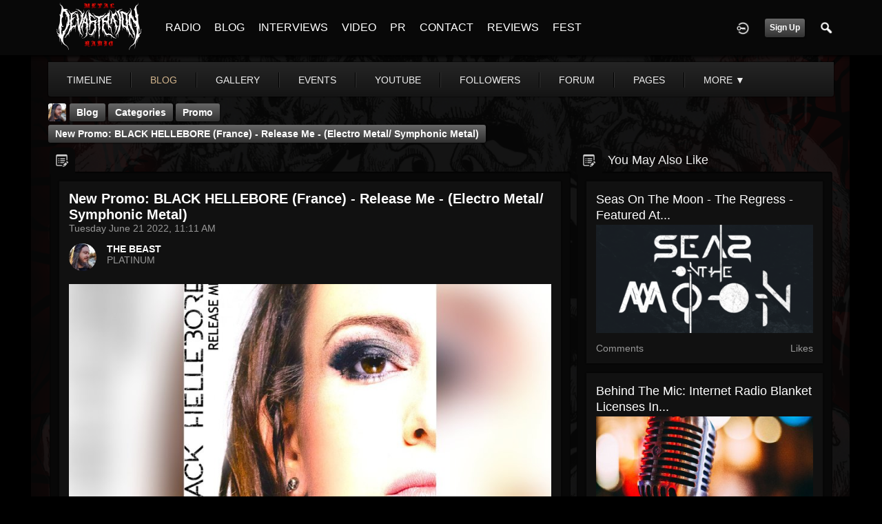

--- FILE ---
content_type: text/html; charset=utf-8
request_url: https://metaldevastationradio.com/thebeast/blog/20459/new-promo-black-hellebore-france-release-me-electro-metal-symphonic-metal
body_size: 8314
content:
   <!doctype html>
<html lang="en" dir="ltr">
<head>
<title>New Promo: Black Hellebore (France) - Release Me - (Electro Metal/ Symphonic Metal) - The Beast | Metal Devastation Radio</title>
<link rel="shortcut icon" href="https://metaldevastationradio.com/data/media/0/0/favicon.ico?v=2">
<link rel="apple-touch-icon" sizes="57x57" type="image/png" href="https://metaldevastationradio.com/data/media/0/0/favicon_57.png?v=2">
<link rel="apple-touch-icon" sizes="72x72" type="image/png" href="https://metaldevastationradio.com/data/media/0/0/favicon_72.png?v=2">
<link rel="apple-touch-icon" sizes="114x114" type="image/png" href="https://metaldevastationradio.com/data/media/0/0/favicon_114.png?v=2">
<link rel="apple-touch-icon" sizes="120x120" type="image/png" href="https://metaldevastationradio.com/data/media/0/0/favicon_120.png?v=2">
<link rel="apple-touch-icon" sizes="144x144" type="image/png" href="https://metaldevastationradio.com/data/media/0/0/favicon_144.png?v=2">
<link rel="apple-touch-icon" sizes="152x152" type="image/png" href="https://metaldevastationradio.com/data/media/0/0/favicon_152.png?v=2">
<link rel="apple-touch-icon-precomposed" sizes="57x57" type="image/png" href="https://metaldevastationradio.com/data/media/0/0/favicon_57.png?v=2">
<link rel="apple-touch-icon-precomposed" sizes="72x72" type="image/png" href="https://metaldevastationradio.com/data/media/0/0/favicon_72.png?v=2">
<link rel="apple-touch-icon-precomposed" sizes="114x114" type="image/png" href="https://metaldevastationradio.com/data/media/0/0/favicon_114.png?v=2">
<link rel="apple-touch-icon-precomposed" sizes="120x120" type="image/png" href="https://metaldevastationradio.com/data/media/0/0/favicon_120.png?v=2">
<link rel="apple-touch-icon-precomposed" sizes="144x144" type="image/png" href="https://metaldevastationradio.com/data/media/0/0/favicon_144.png?v=2">
<link rel="apple-touch-icon-precomposed" sizes="152x152" type="image/png" href="https://metaldevastationradio.com/data/media/0/0/favicon_152.png?v=2">
<link rel="icon" sizes="96x96" type="image/png" href="https://metaldevastationradio.com/data/media/0/0/favicon_96.png?v=2">
<link rel="icon" sizes="195x195" type="image/png" href="https://metaldevastationradio.com/data/media/0/0/favicon_195.png?v=2">
<link rel="icon" sizes="228x228" type="image/png" href="https://metaldevastationradio.com/data/media/0/0/favicon_228.png?v=2">
<link rel="msapplication-TileImage" sizes="144x144" type="image/png" href="https://metaldevastationradio.com/data/media/0/0/favicon_144.png?v=2">
<meta name="msapplication-TileColor" content="#FFFFFF">
<meta http-equiv="Content-Type" content="text/html; charset=utf-8">
<meta name="viewport" content="width=device-width, initial-scale=1.0">
<meta name="google-site-verification" property="google-site-verification" content="">
<meta name="description" property="description" content="Stay up to date with the latest metal news, album reviews, band interviews, and underground scene updates on the Metal Devastation Radio Blog. Discover the best in metal music today!">
<link rel="stylesheet" href="https://fonts.googleapis.com/css?family=Open+Sans:400italic,600italic,700italic,400,600,700" type="text/css">
<link rel="stylesheet" href="https://metaldevastationradio.com/data/cache/xxDark_Skin_6/S4b5e510e509115315748020b33cb6b4a.css" media="screen" type="text/css">
<script type="text/javascript" src="https://metaldevastationradio.com/data/cache/xxDark_Skin_6/Sd33f2481a4eecd23cca0fe338c9fe257.js"></script>

<script async src="https://www.googletagmanager.com/gtag/js?id=UA-44815880-2"></script>
<script>
  window.dataLayer = window.dataLayer || [];
  function gtag() { dataLayer.push(arguments); }
  gtag('js', new Date());
  gtag('config', 'UA-44815880-2');
</script>
<meta property="og:url" content="https://metaldevastationradio.com/thebeast/blog/20459/new-promo-black-hellebore-france-release-me-electro-metal-symphonic-metal"/>
<meta property="og:type" content="article"/>
<meta property="og:title" content="New Promo: BLACK HELLEBORE (France) - Release Me - (Electro Metal/ Symphonic Metal)"/>
<meta property="og:image" content="https://metaldevastationradio.com/blog/image/blog_image/20459/xxlarge/_v=1655825747"/>
<meta property="og:image:width" content="512"/>
<meta property="og:image:height" content="385"/>
<meta property="og:description" content="
Release Date: 14.06.22
FFO: Within Temptation, Amaranthe, Beyond the Black
Location: France
Short Bio: Born from a desire to innovate and mix genres, Black Hellebore is a young French metal band founded in 2021 by singer and guitarist Cyrielle Duval, with guitarist/composer Anthony Osche at her side, as well as drummer/mixer Jelly Cardarelli (ex-Adagio, Disconnected). The band&rsquo;s music could..."/>
<meta property="og:site_name" content="Metal Devastation Radio"/>
<meta property="og:updated_time" content="1655825747"/>

<meta name="twitter:title" content="New Promo: BLACK HELLEBORE (France) - Release Me - (Electro Metal/ Symphonic Metal)"/>
<meta name="twitter:description" content="
Release Date: 14.06.22
FFO: Within Temptation, Amaranthe, Beyond the Black
Location: France
Short Bio: Born from a desire to innovate and mix genres, Black Hellebore is a..."/>
<meta name="twitter:card" content="summary_large_image"/>
<meta name="twitter:image" content="https://metaldevastationradio.com/blog/image/blog_image/20459/xxlarge/_v=1655825747"/>
<meta name="twitter:image:src" content="https://metaldevastationradio.com/blog/image/blog_image/20459/xxlarge/_v=1655825747"/>
<meta name="twitter:image:alt" content="New Promo: BLACK HELLEBORE (France) - Release Me - (Electro Metal/ Symphonic Metal)"/>
<script type="text/javascript" src="//platform-api.sharethis.com/js/sharethis.js#property=5b2042b0efbdae0011571851&amp;product=sop" async="async"></script>
</head>

<body>
     
                        <style>
            html{
                background-color:#000000  !important;
            }
                        #jr-background-image-div {
                background-image:url('https://metaldevastationradio.com/data/media/0/0/jrBackground_7_background_image.png') !important;
                background-color:#000000  !important;
                background-repeat: no-repeat !important;
                background-position: center center !important;
                background-size: cover !important;
                background-attachment: fixed !important;
                padding: 0;
                margin: 0;
            }
            
                        #wrapper {
                background-color: transparent !important;
                background-image: none !important;
                margin: 0 auto !important;
            }
                                </style>
<div id="jr-background-image-div">
                    



<amp-auto-ads type="adsense"
        data-ad-client="ca-pub-2145332634794888">
</amp-auto-ads>
<div id="header">
    <div class="menu_pad">
        <div id="header_content" style="display: table; width: 100%;">
            <div style="display: table-row">
                <div style="width: 12%; height: 50px; display: table-cell; vertical-align: middle;">
                    <ul>
                        <li class="mobile" id="menu_button"><a href="#"></a></li>
                        <li class="desk"><a href="https://metaldevastationradio.com"><img src="https://metaldevastationradio.com/image/img/skin/xxDark_Skin_6/logo.png?skin=xxDark_Skin_6&v=1740614120" width="150" height="45" class="jlogo" alt="Metal Devastation Radio" title="Metal Devastation Radio"></a></li>
                    </ul>
                </div>
                <div style="display: table-cell; vertical-align: middle;">
                                             <div id="menu_content">
    <nav id="menu-wrap">
        <ul id="menu">

                                        <!-- jrPayment_cart_html -->
            
                                        
                <li class="desk right">
                    <a onclick="jrSearch_modal_form()" title="Search"><img src="https://metaldevastationradio.com/image/img/skin/xxDark_Skin_6/search.png?skin=xxDark_Skin_6&v=1740614120" width="24" height="24" alt="Search" title="Search"></a>
                </li>
            
                        
            
                            
                                    <li class="right">
                        <button id="user-create-account" class="form_button" onclick="window.location='https://metaldevastationradio.com/user/signup'">
                            Sign Up
                        </button>
                    </li>
                                <li class="right"><a href="https://metaldevastationradio.com/user/login" title="Login"><img src="https://metaldevastationradio.com/image/img/skin/xxDark_Skin_6/login.png?skin=xxDark_Skin_6&v=1740614120" width="24" height="24" alt="login" title="login"></a></li>
            
                        
             <li >
    <a href="https://metaldevastationradio.com/metal-radio" onclick="" class="menu_0_link" data-topic="https://metaldevastationradio.com/metal-radio">RADIO</a>
    </li>
<li >
    <a href="https://metaldevastationradio.com/blog" onclick="" class="menu_0_link" data-topic="https://metaldevastationradio.com/blog">BLOG</a>
    </li>
<li >
    <a href="https://metaldevastationradio.com/interviews" onclick="" class="menu_0_link" data-topic="interviews">INTERVIEWS</a>
    </li>
<li >
    <a href="https://metaldevastationradio.com/metal-videos" onclick="" class="menu_0_link" data-topic="https://metaldevastationradio.com/metal-videos">VIDEO</a>
    </li>
<li >
    <a href="https://metaldevastationradio.com/metal-devastation-promotions" onclick="" class="menu_0_link" data-topic="metal-devastation-promotions">PR</a>
        <ul>
                <li>
            <a href="https://metaldevastationradio.com/testimonials" onclick="" >TESTIMONIALS</a>
                    </li>
            </ul>
    </li>
<li >
    <a href="https://metaldevastationradio.com/contact" onclick="" class="menu_0_link" data-topic="contact">CONTACT</a>
        <ul>
                <li>
            <a href="https://metaldevastationradio.com/partners" onclick="" >PARTNERS</a>
                    </li>
            </ul>
    </li>
<li >
    <a href="https://metaldevastationradio.com/reviews" onclick="" class="menu_0_link" data-topic="reviews">REVIEWS</a>
    </li>
<li >
    <a href="https://metaldevastationradio.com/Metal-Devastation-Music-Fest" onclick="" class="menu_0_link" data-topic="Metal-Devastation-Music-Fest">FEST</a>
    </li>


        </ul>
    </nav>
</div>

                                                        </div>
            </div>
        </div>
    </div>
</div>


<div id="searchform" class="search_box " style="display:none;">
    
     
<div style="white-space:nowrap">
    <form action="https://metaldevastationradio.com/search/results/all/1/6" method="get" style="margin-bottom:0">
        <input type="hidden" name="jr_html_form_token" value="96e486e41e531053456a7c6263ab34eb">
        <input id=" search_input" type="text" name="search_string" style="width:70%" class="form_text" placeholder="search site" onkeypress="if (event && event.keyCode === 13 && this.value.length > 0) { $(this).closest('form').submit(); }">&nbsp;<input type="submit" class="form_button" value="search">
    </form>
</div>

    <div style="float:right;clear:both;margin-top:3px;">
        <a class="simplemodal-close"><link rel="stylesheet" property="stylesheet" href="https://metaldevastationradio.com/core/icon_css/20/white/?_v=1768497888"><span class="sprite_icon sprite_icon_20 sprite_icon_white_20"><span class="sprite_icon_20 sprite_icon_white_20 sprite_icon_20_img sprite_icon_white_20_img sprite_icon_20_close sprite_icon_white_20_close">&nbsp;</span></span></a>
    </div>
    <div class="clear"></div>
</div>

<div id="wrapper">


<noscript>
    <div class="item error center" style="margin:12px">
        This site requires Javascript to function properly - please enable Javascript in your browser
    </div>
</noscript>

<!-- Google tag (gtag.js) -->
<script async src="https://www.googletagmanager.com/gtag/js?id=G-YYTXN10915"></script>
<script>
  window.dataLayer = window.dataLayer || [];
  function gtag(){dataLayer.push(arguments);}
  gtag('js', new Date());

  gtag('config', 'G-YYTXN10915');
</script>

</noscript>

<!-- Google tag (gtag.js) -->
<script async src="https://www.googletagmanager.com/gtag/js?id=UA-44815880-2"></script>
<script>
  window.dataLayer = window.dataLayer || [];
  function gtag(){dataLayer.push(arguments);}
  gtag('js', new Date());

  gtag('config', 'UA-44815880-2');
</script>

<script async src="https://pagead2.googlesyndication.com/pagead/js/adsbygoogle.js?client=ca-pub-2145332634794888"
     crossorigin="anonymous"></script>
     <script async custom-element="amp-auto-ads"
        src="https://cdn.ampproject.org/v0/amp-auto-ads-0.1.js">
</script>
     <meta property="og:image" content="https://metaldevastationradio.com/image/img/module/jrCore/MDR%202022%20Thumbnail.png?r=509920903">
<meta property="og:image:alt" content="Metal Devastation Radio - The Loudest Heavy Metal Station Online">
<meta property="og:image:type" content="image/png">
<meta property="og:image:width" content="1200">
<meta property="og:image:height" content="630">


        <!-- end header.tpl -->



<section id="profile">

            
            
                                
            
    
            <section id="profile_menu" style="overflow: visible">
            <div class="menu_banner clearfix">
                <div class="menu_banner clearfix">
                    <div class="table">
                        <div class="table-row">
                            <div class="table-cell">
                                                                                                     <ul id="horizontal">

                            
                                    <li class="tjrAction" onclick="jrCore_window_location('https://metaldevastationradio.com/thebeast/timeline')"><a href="https://metaldevastationradio.com/thebeast/timeline">Timeline</a></li>
                                                <li class="active tjrBlog" onclick="jrCore_window_location('https://metaldevastationradio.com/thebeast/blog')"><a href="https://metaldevastationradio.com/thebeast/blog">blog</a></li>
                                                <li class="tjrGallery" onclick="jrCore_window_location('https://metaldevastationradio.com/thebeast/gallery')"><a href="https://metaldevastationradio.com/thebeast/gallery">gallery</a></li>
                                                <li class="tjrEvent" onclick="jrCore_window_location('https://metaldevastationradio.com/thebeast/event')"><a href="https://metaldevastationradio.com/thebeast/event">events</a></li>
                                                <li class="tjrYouTube" onclick="jrCore_window_location('https://metaldevastationradio.com/thebeast/youtube')"><a href="https://metaldevastationradio.com/thebeast/youtube">youtube</a></li>
                                                <li class="tjrFollower" onclick="jrCore_window_location('https://metaldevastationradio.com/thebeast/follow')"><a href="https://metaldevastationradio.com/thebeast/follow">followers</a></li>
                                                <li class="tjrForum" onclick="jrCore_window_location('https://metaldevastationradio.com/thebeast/forum')"><a href="https://metaldevastationradio.com/thebeast/forum">forum</a></li>
                                                <li class="tjrPage" onclick="jrCore_window_location('https://metaldevastationradio.com/thebeast/page')"><a href="https://metaldevastationradio.com/thebeast/page">pages</a></li>
                                                <li class="tjrSoundCloud" onclick="jrCore_window_location('https://metaldevastationradio.com/thebeast/soundcloud')"><a href="https://metaldevastationradio.com/thebeast/soundcloud">soundcloud</a></li>
                    
    </ul>


                            </div>
                            <div class="table-cell" style="width: 20px; white-space: nowrap; padding: 0 10px;">
                                

                                
                                
                                
                                                                
                            </div>
                        </div>
                    </div>
                </div>
            </div>
        </section>
    

    <div class="row" style="margin-top: 10px;min-height: 600px;">

     <div class="col12 last">
            <div>
         




<div class="page_nav">
    <div class="breadcrumbs">
                             
    <div class="profile_minimal_image">
        <img src="https://metaldevastationradio.com/profile/image/profile_image/1/large/crop=auto/_v=9b0f91628364654" class="img_scale" title="THE BEAST" alt="THE BEAST">
        <div class="profile_minimal_info">
            <div class="arrow-down"></div>
            <div class="box" style="margin: 0;">
                <div class="media">
                    <div class="profile_images">

                        

                        <a href="https://metaldevastationradio.com/thebeast">
                                                            <img src="https://metaldevastationradio.com/profile/image/profile_header_image/1/large/crop=8:3/_v=9b0f91628364817" class="img_scale" alt="THE BEAST">
                                                    </a>

                        <div class="profile_image">
                            <a href="https://metaldevastationradio.com/thebeast">
                                <img src="https://metaldevastationradio.com/profile/image/profile_image/1/large/crop=auto/_v=9b0f91628364654" class="img_scale" alt="THE BEAST">
                            </a>
                        </div>
                        <div class="profile_name">
                            <h1><a href="https://metaldevastationradio.com/thebeast">THE BEAST</a></h1>
                            <span><a href="https://metaldevastationradio.com/thebeast">@thebeast</a></span>
                        </div>

                    </div>
                    <br>

                                            <div class="profile_data">
                            
                            
                            
                            <ul class="clearfix">
                                <li onclick="jrCore_window_location('https://metaldevastationradio.com/thebeast/follow')"><span>Followers</span>
                                    180661</li>
                                <li onclick="jrCore_window_location('https://metaldevastationradio.com/thebeast/follow/profiles_followed')"><span>Following</span>
                                    180175</li>
                                <li onclick="jrCore_window_location('https://metaldevastationradio.com/thebeast/timeline/timeline')"><span>Updates</span>
                                    40969</li>
                            </ul>
                        </div>
                                    </div>
            </div>
                 <ul id="basic">
            <li><a href="https://metaldevastationradio.com/thebeast/forum">forum</a></li>
       </ul>


        </div>
    </div>


         

    <a href="https://metaldevastationradio.com/thebeast/blog">Blog</a>
            <a href="https://metaldevastationradio.com/thebeast/blog/category">Categories</a>
                <a href="https://metaldevastationradio.com/thebeast/blog/category/promo">promo</a>
                <a href="https://metaldevastationradio.com/thebeast/blog/20459/new-promo-black-hellebore-france-release-me-electro-metal-symphonic-metal">New Promo: BLACK HELLEBORE (France) - Release Me - (Electro Metal/ Symphonic Metal)</a>
    
    </div>
    <div class="action_buttons">
        
    </div>
</div>


<div class="col8">
    <div class="box">
         

    <ul id="actions_tab">
            <li class="solo">
            <a title="Blog"
               href="#"><link rel="stylesheet" property="stylesheet" href="https://metaldevastationradio.com/core/icon_css/20/cccccc/?_v=1768497888"><span class="sprite_icon sprite_icon_20 sprite_icon_cccccc_20"><span class="sprite_icon_20 sprite_icon_cccccc_20 sprite_icon_20_img sprite_icon_cccccc_20_img sprite_icon_20_blog sprite_icon_cccccc_20_blog">&nbsp;</span></span></a>
        </li>
    
</ul>
        <div class="box_body">
            <div class="wrap detail_section">
                <div class="media">
                    <div class="wrap clearfix">
                        <span class="title">New Promo: BLACK HELLEBORE (France) - Release Me - (Electro Metal/ Symphonic Metal)</span>
                        <span class="date">Tuesday June 21 2022, 11:11 AM</span>
                        <div class="author clearfix">
                            <div class="author_image">
                                <a href="https://metaldevastationradio.com/thebeast">
                                    <img src="https://metaldevastationradio.com/profile/image/profile_image/1/small/crop=auto/_v=9b0f91628364654" class="img_scale" alt="New Promo: BLACK HELLEBORE (France) - Release Me - (Electro Metal/ Symphonic Metal)">
                                </a>
                            </div>
                            <span><a href="https://metaldevastationradio.com/thebeast">THE BEAST</a> </span>   <br>
                            PLATINUM
                        </div>
                        <div class="blog">
                                                            <div class="media_image">
                                    <img src="https://metaldevastationradio.com/blog/image/blog_image/20459/xxxlarge/crop=2:1/_v=9b0f91655825747" class="img_scale" alt="New Promo: BLACK HELLEBORE (France) - Release Me - (Electro Metal/ Symphonic Metal)">
                                </div>
                                                                                </div>

                        <div class="media_text blog">
                            <br>
<p style="text-align: center;"> Release Date: 14.06.22</p>
<p style="text-align: center;"> <strong> FFO: Within Temptation, Amaranthe, Beyond the Black</strong> </p>
<p style="text-align: center;"> Location: France</p>
<p style="text-align: center;"> Short Bio: Born from a desire to innovate and mix genres, Black Hellebore is a young French metal band founded in 2021 by singer and guitarist Cyrielle Duval, with guitarist/composer Anthony Osche at her side, as well as drummer/mixer Jelly Cardarelli (ex-Adagio, Disconnected). The band’s music could be classified into alternative metal, because it draws its inspiration from many styles. Their first single/music video "Open up your mind" brilliantly paved the way with a powerful and aggressive mix of power and death metal, carried by a sharp and modern production including electronic vibes. With their second single "My Difference", the band decided to push the experimentation even further: catchy guitar riffs rub shoulders with dubstep sounds, hard rock verses lead us into symphonic choruses. In November 2021, the group released its debut album, entitled « Disorder ». We find on this last one the participation of the famous guitarist Stéphan Forté. Noticed by the French specialized press, the album is very warmly welcomed by the critics and counts many promising reviews, of which one in the <strong> Rock Hard Magazine</strong> . Not to stop in such a good way, the group decides to release a third "fiery" single from this album: "Release Me". With this first album, Black Hellebore definitely makes a remarkable entry on the European metal scene.</p>
<p style="text-align: center;"> <strong> Check out this video!</strong> </p>
<p style="text-align: center;"> </p><div style="display: inline-block; width:100%"> <script type="text/javascript"> $(document).ready(function() { var id = $('#ytplayer70072e'); var tw = id.width(); var th = Math.round(tw / 1.778); if (th &lt; 300) { th = 300; } id.height(th); } );</script><iframe id="ytplayer70072e" type="text/html" width="100%" height="480" style="border:0" src="//www.youtube.com/embed/wrMvK8J3B5M?autoplay=0&amp;wmode=transparent&amp;playsinline=1" webkitallowfullscreen mozallowfullscreen allowfullscreen playsinline webkit-playsinline></iframe> </div>
<p style="text-align: center;"> <strong> Follow them on Spotify and add them to your playlists!</strong> </p>
<p style="text-align: center;"> <iframe width="100%" height="380" style="border-radius: 12px;" src="https://open.spotify.com/embed/artist/7ly8q9gtH3JMs61YDFSi2l?utm_source=generator" frameborder="0" allowfullscreen="allowfullscreen" allow="autoplay; clipboard-write; encrypted-media; fullscreen; picture-in-picture"> </iframe> </p>
<p> <img src="https://metaldevastationradio.com/upimg/image/upimg_file/5223/original" style="width: 100%; margin: 0px;" alt="_MG_4102.png"> </p>
<p style="text-align: center;"> <strong> Follow the band at these links:</strong> </p>
<p style="text-align: center;"> <a href="https://www.youtube.com/blackhelleboreTV" target="_blank" rel="nofollow">https://www.youtube.com/blackhelleboreTV</a><br> <a href="https://www.facebook.com/BlackHelleboreBand" target="_blank" rel="nofollow">https://www.facebook.com/BlackHelleboreBand</a><br> <a href="https://www.instagram.com/blackhelleboreofficial/" target="_blank" rel="nofollow">https://www.instagram.com/blackhelleboreofficial/</a><br> www.tiktok.com/blackhelleboreband <br> <a href="https://open.spotify.com/artist/7ly8q9gtH3JMs61YDFSi2l" target="_blank" rel="nofollow">https://open.spotify.com/artist/7ly8q9gtH3JMs61YDFSi2l</a><br> <a href="https://music.apple.com/us/artist/black-hellebore/1584318156" target="_blank" rel="nofollow">https://music.apple.com/us/artist/black-hellebore/1584318156</a><br> <a href="https://www.deezer.com/fr/artist/144560962" target="_blank" rel="nofollow">https://www.deezer.com/fr/artist/144560962</a><br><br> </p>
      
                        </div>
                        <br>
                                            </div>
                </div>
<p></p>
<p style="text-align: center;"><span style="font-size: 14pt;"><strong><a href="https://metaldevastationradio.com/reviews" target="_blank" rel="noopener">Reviews </a>- <a href="https://metaldevastationradio.com/interviews" target="_blank" rel="noopener">Interviews </a>- <a href="https://metaldevastationradio.com/metal-devastation-promotions" target="_blank" rel="noopener">Promo </a>- <a href="https://metaldevastationradio.com/metal-radio" target="_blank" rel="noopener">Radio Play</a></strong></span></p>
<p style="text-align: center;"><span style="font-size: 14pt;"><strong>Contact <span style="color: #ba372a;"><a href="mailto:zach@metaldevastationradio.com" target="_blank" rel="noopener" style="color: #ba372a;">zach@metaldevastationradio.com</a></span></strong></span></p>
<p><a href="https://metal-devastation-radio-store.myshopify.com/collections/metal-devastation-pr-packages" target="_blank" rel="noopener"><img src="https://metaldevastationradio.com/upimg/image/upimg_file/5683/original" style="width: 100%; margin: 0px;" alt="271209516_3021552291399196_3582258409243799658_n.jpg"></a></p>
<p><a href="mailto:submit@metaldevastationradio.com" target="_blank" rel="noopener"><img src="https://metaldevastationradio.com/upimg/image/upimg_file/9522/original" style="width: 100%; margin: 0px;" alt="462305913_3806939179527166_4095576644688041910_n.png"></a></p>
<p></p>
<p><amp-auto-ads type="adsense"
        data-ad-client="ca-pub-2145332634794888">
</amp-auto-ads></p>
                                <div class="action_feedback">
                     

    
    
<div class="item clearfix">

    
            <div class="like_button_box">
                            <a href="https://metaldevastationradio.com/user/login?r=1">
                                        
                <img src="https://metaldevastationradio.com/image/img/skin/xxDark_Skin_6/comment.png?skin=xxDark_Skin_6&v=1740614120" width="24" height="24" class="like_button_img" alt="Comment" title="Post Your Comment"></a>
                <span><a>0</a></span>
                    </div>
    
                                            <div class="like_button_box">
                        <a href="https://metaldevastationradio.com/user/login">
                        
            <img src="https://metaldevastationradio.com/image/img/skin/xxDark_Skin_6/share.png?skin=xxDark_Skin_6&v=1740614120" width="24" height="24" class="like_button_img" alt="Share This with your Followers" title="Share This with your Followers"></a>
            <span><a></a> </span>
        </div>
    
            <div class="like_button_box">
                        <a href="https://metaldevastationradio.com/user/login">
                            
                <img src="https://metaldevastationradio.com/image/img/skin/xxDark_Skin_6/tag.png?skin=xxDark_Skin_6&v=1740614120" width="24" height="24" class="like_button_img" alt="Tags" title="Tag">
            </a>
            <span><a>0</a></span>
        </div>
    
    
</div>
                                         
<div class="item">
    <div id="disqus_thread"></div>
    <script type="text/javascript">
        var disqus_shortname = 'metal-devastation-radio';
        var disqus_developer = 1;
                var disqus_identifier = 'jrBlog_20459';
                (function() {
            var dsq = document.createElement('script'); dsq.type = 'text/javascript'; dsq.async = true;
            dsq.src = 'https://' + disqus_shortname + '.disqus.com/embed.js';
            (document.getElementsByTagName('head')[0] || document.getElementsByTagName('body')[0]).appendChild(dsq);
        })();
    </script>
    <noscript>Please enable JavaScript to view the <a href="http://disqus.com/?ref_noscript">comments powered by Disqus.</a></noscript>
    <a href="http://disqus.com" class="dsq-brlink">comments powered by <span class="logo-disqus">Disqus</span></a>
</div>
 <a id="tag_section" name="tag_section"></a>
<div class="item_tags" id="jrBlog_20459_tag">

<div id="existing_tags"><!-- existing tags for this item load here --></div>
</div>

<script type="text/javascript">
    //start initially
    $(document).ready(function () {
        jrLoadTags('jrBlog', '20459', '1');
    });
</script>

 <div class="item">
    <div class="sharethis-inline-share-buttons"></div>
</div>
 



    <div class="action_comments" id="jrBlog_20459_comments">

        <a id="jrBlog_1_20459_cm_section"></a>
        <a id="comment_section"></a>

        <div id="jrBlog_1_20459_comments" class="comment_page_section">

                                    
                             

            
        </div>

            </div>












 <div class="item">
    <div class="sharethis-inline-reaction-buttons"></div>
</div>
                </div>
            </div>
        </div>
    </div>
</div>
<div class="col4 last">
    <div class="box">
         

    <ul id="actions_tab">
            <li class="solo">
            <a title="Blog"
               href="#"><span class="sprite_icon sprite_icon_20 sprite_icon_cccccc_20"><span class="sprite_icon_20 sprite_icon_cccccc_20 sprite_icon_20_img sprite_icon_cccccc_20_img sprite_icon_20_blog sprite_icon_cccccc_20_blog">&nbsp;</span></span></a>
        </li>
    
</ul>
        <span>You May Also Like</span>
        <div class="box_body">
            <div class="wrap">
                <div id="list" class="sidebar">
                     

            
        <div class="list_item">
           <div class="wrap">
               <div class="title">
                   <a href="https://metaldevastationradio.com/thebeast/blog/17253/seas-on-the-moon-the-regress-featured-at-firebrand-radio">
                       Seas On The Moon - The Regress - Featured At...
                   </a>
               </div>
               <a href="https://metaldevastationradio.com/thebeast/blog/17253/seas-on-the-moon-the-regress-featured-at-firebrand-radio">
                   <img src="https://metaldevastationradio.com/blog/image/blog_image/17253/xlarge/crop=2:1/_v=9b0f91639335999" class="img_scale" alt="Seas On The Moon - The Regress - Featured At Firebrand Radio!"></a>

               <div class="data clearfix">
                   <span> Comments</span>
                   <span> Likes</span>
               </div>
           </div>
        </div>
            
        <div class="list_item">
           <div class="wrap">
               <div class="title">
                   <a href="https://metaldevastationradio.com/thebeast/blog/24749/behind-the-mic-internet-radio-blanket-licenses-in-the-spotlight">
                       Behind the Mic: Internet Radio Blanket Licenses in...
                   </a>
               </div>
               <a href="https://metaldevastationradio.com/thebeast/blog/24749/behind-the-mic-internet-radio-blanket-licenses-in-the-spotlight">
                   <img src="https://metaldevastationradio.com/blog/image/blog_image/24749/xlarge/crop=2:1/_v=9b0f91701269551" class="img_scale" alt="Behind the Mic: Internet Radio Blanket Licenses in the Spotlight"></a>

               <div class="data clearfix">
                   <span> Comments</span>
                   <span> Likes</span>
               </div>
           </div>
        </div>
            
        <div class="list_item">
           <div class="wrap">
               <div class="title">
                   <a href="https://metaldevastationradio.com/thebeast/blog/17500/no-hope-for-the-lost-the-pilgrimage-featured-at-arrepio-producoes">
                       No Hope For The Lost - The Pilgrimage - Featured At...
                   </a>
               </div>
               <a href="https://metaldevastationradio.com/thebeast/blog/17500/no-hope-for-the-lost-the-pilgrimage-featured-at-arrepio-producoes">
                   <img src="https://metaldevastationradio.com/blog/image/blog_image/17500/xlarge/crop=2:1/_v=9b0f91640624312" class="img_scale" alt="No Hope For The Lost - The Pilgrimage - Featured At Arrepio Producoes!"></a>

               <div class="data clearfix">
                   <span> Comments</span>
                   <span>1 Likes</span>
               </div>
           </div>
        </div>
            
        <div class="list_item">
           <div class="wrap">
               <div class="title">
                   <a href="https://metaldevastationradio.com/thebeast/blog/14/motherslug-review">
                       Motherslug - Review!
                   </a>
               </div>
               <a href="https://metaldevastationradio.com/thebeast/blog/14/motherslug-review">
                   <img src="https://metaldevastationradio.com/blog/image/blog_image/14/xlarge/crop=2:1/_v=9b0f91485028533" class="img_scale" alt="Motherslug - Review!"></a>

               <div class="data clearfix">
                   <span> Comments</span>
                   <span>1 Likes</span>
               </div>
           </div>
        </div>
            
        <div class="list_item">
           <div class="wrap">
               <div class="title">
                   <a href="https://metaldevastationradio.com/thebeast/blog/5412/osi-and-the-jupiter-premiere-new-track-at-years-of-silence">
                       OSI AND THE JUPITER premiere new track at Years of...
                   </a>
               </div>
               <a href="https://metaldevastationradio.com/thebeast/blog/5412/osi-and-the-jupiter-premiere-new-track-at-years-of-silence">
                   <img src="https://metaldevastationradio.com/blog/image/blog_image/5412/xlarge/crop=2:1/_v=9b0f91572184562" class="img_scale" alt="OSI AND THE JUPITER premiere new track at Years of Silence"></a>

               <div class="data clearfix">
                   <span> Comments</span>
                   <span> Likes</span>
               </div>
           </div>
        </div>
            
        <div class="list_item">
           <div class="wrap">
               <div class="title">
                   <a href="https://metaldevastationradio.com/thebeast/blog/25104/out-today-fear-the-fate-fight-the-fear-heavy-metal-from-sweden">
                       Out today! Fear The Fate - "Fight The Fear" (Heavy...
                   </a>
               </div>
               <a href="https://metaldevastationradio.com/thebeast/blog/25104/out-today-fear-the-fate-fight-the-fear-heavy-metal-from-sweden">
                   <img src="https://metaldevastationradio.com/blog/image/blog_image/25104/xlarge/crop=2:1/_v=9b0f91704751788" class="img_scale" alt="Out today! Fear The Fate - &quot;Fight The Fear&quot; (Heavy Metal from Sweden)"></a>

               <div class="data clearfix">
                   <span> Comments</span>
                   <span> Likes</span>
               </div>
           </div>
        </div>
            
        <div class="list_item">
           <div class="wrap">
               <div class="title">
                   <a href="https://metaldevastationradio.com/thebeast/blog/4225/corey-taylor-is-engaged">
                       COREY TAYLOR IS ENGAGED
                   </a>
               </div>
               <a href="https://metaldevastationradio.com/thebeast/blog/4225/corey-taylor-is-engaged">
                   <img src="https://metaldevastationradio.com/blog/image/blog_image/4225/xlarge/crop=2:1/_v=9b0f91554690196" class="img_scale" alt="COREY TAYLOR IS ENGAGED"></a>

               <div class="data clearfix">
                   <span> Comments</span>
                   <span> Likes</span>
               </div>
           </div>
        </div>
            
        <div class="list_item">
           <div class="wrap">
               <div class="title">
                   <a href="https://metaldevastationradio.com/thebeast/blog/23386/mario-rossi-band-smoke-burst-reviewed-by-metal-digest">
                       Mario Rossi Band - Smoke Burst - Reviewed By Metal...
                   </a>
               </div>
               <a href="https://metaldevastationradio.com/thebeast/blog/23386/mario-rossi-band-smoke-burst-reviewed-by-metal-digest">
                   <img src="https://metaldevastationradio.com/blog/image/blog_image/23386/xlarge/crop=2:1/_v=9b0f91689210678" class="img_scale" alt="Mario Rossi Band - Smoke Burst - Reviewed By Metal Digest!"></a>

               <div class="data clearfix">
                   <span> Comments</span>
                   <span> Likes</span>
               </div>
           </div>
        </div>
    
                </div>
            </div>
        </div>
    </div>
</div>







    </div>
</div>


 <div id="pm-drop-opt" style="display:none">
    <li class="hideshow"><a>More <span>&#x25BC;</span></a><ul id="submenu"></ul></li>
</div>

</div>
</section>
 </div>

<div class="footer">
    <div class="overlay"></div>
    <div class="row">
        <div class="col12">
            <div class="social">
                                    <h2>Visit Us on Social Media</h2>
                    <ul class="social clearfix">
                                                                                    <li><a href="https://www.facebook.com/metaldevastationradio" class="social-facebook" target="_blank"></a></li>
                                                                                                                                        <li><a href="https://x.com/ZachMoonshine" class="social-twitter" target="_blank"></a></li>
                                                                                                                                        <li><a href="https://www.instagram.com/zachmoonshinemdpr/" class="social-instagram" target="_blank"></a></li>
                                                                                                                                        <li><a href="https://www.linkedin.com/in/zachary-moonshine-a67b95113/" class="social-linkedin" target="_blank"></a></li>
                                                                                                                                        <li><a href="https://www.youtube.com/@MetalDevastationPR" class="social-youtube" target="_blank"></a></li>
                                                                        </ul>
                                <div><span>&copy; 2026 Metal Devastation Radio<br><span style="font-size:9px;"><a href="https://www.jamroom.net/the-jamroom-network/about/18/the-powerful-social-networking-script">social networking script</a> | Powered by <a href="https://www.jamroom.net">Jamroom</a></span></span></div>
            </div>
        </div>
    </div>
</div>


</div>
</div>



<script type="text/javascript">
    (function($) {
        $(document).ready(function() {
            var ms = new $.slidebars();
            $('li#menu_button > a').on('click', function() {
                ms.slidebars.toggle('left');
            });
        });
    }) (jQuery);
</script>

<script src="https://metaldevastationradio.com/skins/xxDark_Skin_6/js/css3-animate-it.js"></script>
<p style="text-align: center;"><a href="https://metaldevastationradio.com/sitemap.xml">Sitemap</a></p><script async src="https://pagead2.googlesyndication.com/pagead/js/adsbygoogle.js?client=ca-pub-2145332634794888"
     crossorigin="anonymous"></script>

 </div>
</body>
</html>



--- FILE ---
content_type: text/html; charset=utf-8
request_url: https://disqus.com/embed/comments/?base=default&f=metal-devastation-radio&t_i=jrBlog_20459&t_u=https%3A%2F%2Fmetaldevastationradio.com%2Fthebeast%2Fblog%2F20459%2Fnew-promo-black-hellebore-france-release-me-electro-metal-symphonic-metal&t_d=New%20Promo%3A%20Black%20Hellebore%20(France)%20-%20Release%20Me%20-%20(Electro%20Metal%2F%20Symphonic%20Metal)%20-%20The%20Beast%20%7C%20Metal%20Devastation%20Radio&t_t=New%20Promo%3A%20Black%20Hellebore%20(France)%20-%20Release%20Me%20-%20(Electro%20Metal%2F%20Symphonic%20Metal)%20-%20The%20Beast%20%7C%20Metal%20Devastation%20Radio&s_o=default
body_size: 3156
content:
<!DOCTYPE html>

<html lang="en" dir="ltr" class="not-supported type-">

<head>
    <title>Disqus Comments</title>

    
    <meta name="viewport" content="width=device-width, initial-scale=1, maximum-scale=1, user-scalable=no">
    <meta http-equiv="X-UA-Compatible" content="IE=edge"/>

    <style>
        .alert--warning {
            border-radius: 3px;
            padding: 10px 15px;
            margin-bottom: 10px;
            background-color: #FFE070;
            color: #A47703;
        }

        .alert--warning a,
        .alert--warning a:hover,
        .alert--warning strong {
            color: #A47703;
            font-weight: bold;
        }

        .alert--error p,
        .alert--warning p {
            margin-top: 5px;
            margin-bottom: 5px;
        }
        
        </style>
    
    <style>
        
        html, body {
            overflow-y: auto;
            height: 100%;
        }
        

        #error {
            display: none;
        }

        .clearfix:after {
            content: "";
            display: block;
            height: 0;
            clear: both;
            visibility: hidden;
        }

        
    </style>

</head>
<body>
    

    
    <div id="error" class="alert--error">
        <p>We were unable to load Disqus. If you are a moderator please see our <a href="https://docs.disqus.com/help/83/"> troubleshooting guide</a>. </p>
    </div>

    
    <script type="text/json" id="disqus-forumData">{"session":{"canModerate":false,"audienceSyncVerified":false,"canReply":true,"mustVerify":false,"recaptchaPublicKey":"6LfHFZceAAAAAIuuLSZamKv3WEAGGTgqB_E7G7f3","mustVerifyEmail":false},"forum":{"aetBannerConfirmation":null,"founder":"97876978","twitterName":"ZachMoonshine","commentsLinkOne":"1 Comment","guidelines":null,"disableDisqusBrandingOnPolls":false,"commentsLinkZero":"0 Comments","disableDisqusBranding":false,"id":"metal-devastation-radio","createdAt":"2017-04-09T17:33:00.018374","category":"Entertainment","aetBannerEnabled":false,"aetBannerTitle":null,"raw_guidelines":null,"initialCommentCount":null,"votingType":null,"daysUnapproveNewUsers":null,"installCompleted":false,"moderatorBadgeText":"","commentPolicyText":null,"aetEnabled":false,"channel":null,"sort":4,"description":"\u003cp>Heavy Metal Radio Social News Promotion \u003c/p>","organizationHasBadges":true,"newPolicy":true,"raw_description":"Heavy Metal Radio Social News Promotion ","customFont":null,"language":"en","adsReviewStatus":1,"commentsPlaceholderTextEmpty":null,"daysAlive":0,"forumCategory":{"date_added":"2016-01-28T01:54:31","id":4,"name":"Entertainment"},"linkColor":null,"colorScheme":"auto","pk":"5078925","commentsPlaceholderTextPopulated":null,"permissions":{},"commentPolicyLink":null,"aetBannerDescription":null,"favicon":{"permalink":"https://disqus.com/api/forums/favicons/metal-devastation-radio.jpg","cache":"//a.disquscdn.com/1763052994/images/favicon-default.png"},"name":"Metal Devastation Radio","commentsLinkMultiple":"{num} Comments","settings":{"threadRatingsEnabled":false,"adsDRNativeEnabled":false,"behindClickEnabled":false,"disable3rdPartyTrackers":false,"adsVideoEnabled":false,"adsProductVideoEnabled":false,"adsPositionBottomEnabled":false,"ssoRequired":false,"contextualAiPollsEnabled":false,"unapproveLinks":false,"adsPositionRecommendationsEnabled":true,"adsEnabled":true,"adsProductLinksThumbnailsEnabled":true,"hasCustomAvatar":true,"organicDiscoveryEnabled":true,"adsProductDisplayEnabled":false,"adsProductLinksEnabled":true,"audienceSyncEnabled":false,"threadReactionsEnabled":true,"linkAffiliationEnabled":true,"adsPositionAiPollsEnabled":false,"disableSocialShare":false,"adsPositionTopEnabled":true,"adsProductStoriesEnabled":false,"sidebarEnabled":false,"adultContent":false,"allowAnonVotes":false,"gifPickerEnabled":true,"mustVerify":true,"badgesEnabled":false,"mustVerifyEmail":true,"allowAnonPost":true,"unapproveNewUsersEnabled":false,"mediaembedEnabled":true,"aiPollsEnabled":false,"userIdentityDisabled":false,"adsPositionPollEnabled":false,"discoveryLocked":false,"validateAllPosts":false,"adsSettingsLocked":false,"isVIP":false,"adsPositionInthreadEnabled":false},"organizationId":3838335,"typeface":"auto","url":"http://metaldevastationradio.com","daysThreadAlive":0,"avatar":{"small":{"permalink":"https://disqus.com/api/forums/avatars/metal-devastation-radio.jpg?size=32","cache":"https://c.disquscdn.com/uploads/forums/507/8925/avatar32.jpg?1491774024"},"large":{"permalink":"https://disqus.com/api/forums/avatars/metal-devastation-radio.jpg?size=92","cache":"https://c.disquscdn.com/uploads/forums/507/8925/avatar92.jpg?1491774024"}},"signedUrl":"http://disq.us/?url=http%3A%2F%2Fmetaldevastationradio.com&key=gFhn5vqiR5ju8Qx6Ge38vA"}}</script>

    <div id="postCompatContainer"><div class="comment__wrapper"><div class="comment__name clearfix"><img class="comment__avatar" src="https://c.disquscdn.com/uploads/users/9787/6978/avatar92.jpg?1744478275" width="32" height="32" /><strong><a href="">Zach  Moonshine</a></strong> &bull; 3 years ago
        </div><div class="comment__content"><p>BLACK HELLEBORE (France) - Release Me - Reviewed By Vinylestimes!<br><a href="https://disq.us/url?url=https%3A%2F%2Fmetaldevastationradio.com%2Fthebeast%2Fblog%2F21030%2Fblack-hellebore-france-release-me-reviewed-by-vinylestimes%3Ay8kabzFn2BeMhITxm9UOvQdcMDo&amp;cuid=5078925" rel="nofollow noopener" target="_blank" title="https://metaldevastationradio.com/thebeast/blog/21030/black-hellebore-france-release-me-reviewed-by-vinylestimes">https://metaldevastationrad...</a></p></div></div><div class="comment__wrapper"><div class="comment__name clearfix"><img class="comment__avatar" src="https://c.disquscdn.com/uploads/users/9787/6978/avatar92.jpg?1744478275" width="32" height="32" /><strong><a href="">Zach  Moonshine</a></strong> &bull; 3 years ago
        </div><div class="comment__content"><p>BLACK HELLEBORE (France) - Release Me - Reviewed By Hardmusicbase!<br><a href="https://disq.us/url?url=https%3A%2F%2Fmetaldevastationradio.com%2Fthebeast%2Fblog%2F20990%2Fblack-hellebore-france-release-me-reviewed-by-hardmusicbase%3A7sH5th3U27id8vvYlA-bW-ZsSUA&amp;cuid=5078925" rel="nofollow noopener" target="_blank" title="https://metaldevastationradio.com/thebeast/blog/20990/black-hellebore-france-release-me-reviewed-by-hardmusicbase">https://metaldevastationrad...</a></p></div></div><div class="comment__wrapper"><div class="comment__name clearfix"><img class="comment__avatar" src="https://c.disquscdn.com/uploads/users/9787/6978/avatar92.jpg?1744478275" width="32" height="32" /><strong><a href="">Zach  Moonshine</a></strong> &bull; 3 years ago
        </div><div class="comment__content"><p>Black Hellebore - Interviewed By Pete's Rock News And Views!<br><a href="https://disq.us/url?url=https%3A%2F%2Fmetaldevastationradio.com%2Fthebeast%2Fblog%2F20939%2Fblack-hellebore-interviewed-by-petes-rock-news-and-views%3A8wcEEUwEGim-xaV7LJtcaynxU6I&amp;cuid=5078925" rel="nofollow noopener" target="_blank" title="https://metaldevastationradio.com/thebeast/blog/20939/black-hellebore-interviewed-by-petes-rock-news-and-views">https://metaldevastationrad...</a></p></div></div><div class="comment__wrapper"><div class="comment__name clearfix"><img class="comment__avatar" src="https://c.disquscdn.com/uploads/users/9787/6978/avatar92.jpg?1744478275" width="32" height="32" /><strong><a href="">Zach  Moonshine</a></strong> &bull; 3 years ago
        </div><div class="comment__content"><p>BLACK HELLEBORE (France) - Release Me - Featured At Breathing The Core Magazine!<br><a href="https://disq.us/url?url=https%3A%2F%2Fmetaldevastationradio.com%2Fthebeast%2Fblog%2F20833%2Fblack-hellebore-france-release-me-featured-at-breathing-the-core-magazine%3Aw7zQUYqTz7xoVfli2YwKTUYYc0g&amp;cuid=5078925" rel="nofollow noopener" target="_blank" title="https://metaldevastationradio.com/thebeast/blog/20833/black-hellebore-france-release-me-featured-at-breathing-the-core-magazine">https://metaldevastationrad...</a></p></div></div><div class="comment__wrapper"><div class="comment__name clearfix"><img class="comment__avatar" src="https://c.disquscdn.com/uploads/users/9787/6978/avatar92.jpg?1744478275" width="32" height="32" /><strong><a href="">Zach  Moonshine</a></strong> &bull; 3 years ago
        </div><div class="comment__content"><p>BLACK HELLEBORE (France) - Release Me - Featured At Pete Devine Rock News And Views!<br><a href="https://disq.us/url?url=https%3A%2F%2Fmetaldevastationradio.com%2Fthebeast%2Fblog%2F20687%2Fblack-hellebore-france-release-me-featured-at-pete-devine-rock-news-and-views%3A5IcwK9DLY7bXthybNAi79QfmoIM&amp;cuid=5078925" rel="nofollow noopener" target="_blank" title="https://metaldevastationradio.com/thebeast/blog/20687/black-hellebore-france-release-me-featured-at-pete-devine-rock-news-and-views">https://metaldevastationrad...</a></p></div></div><div class="comment__wrapper"><div class="comment__name clearfix"><img class="comment__avatar" src="https://c.disquscdn.com/uploads/users/9787/6978/avatar92.jpg?1744478275" width="32" height="32" /><strong><a href="">Zach  Moonshine</a></strong> &bull; 3 years ago
        </div><div class="comment__content"><p>BLACK HELLEBORE (France) - Release Me - Featured At The Metal Queens!<br><a href="https://disq.us/url?url=https%3A%2F%2Fmetaldevastationradio.com%2Fthebeast%2Fblog%2F20680%2Fblack-hellebore-france-release-me-featured-at-the-metal-queens%3AFUijwL5HE1me-X0jhNCdXngId0Q&amp;cuid=5078925" rel="nofollow noopener" target="_blank" title="https://metaldevastationradio.com/thebeast/blog/20680/black-hellebore-france-release-me-featured-at-the-metal-queens">https://metaldevastationrad...</a></p></div></div><div class="comment__wrapper"><div class="comment__name clearfix"><img class="comment__avatar" src="https://c.disquscdn.com/uploads/users/9787/6978/avatar92.jpg?1744478275" width="32" height="32" /><strong><a href="">Zach  Moonshine</a></strong> &bull; 3 years ago
        </div><div class="comment__content"><p>BLACK HELLEBORE (France) - Release Me - Featured At Arrepio Producoes!<br><a href="https://disq.us/url?url=https%3A%2F%2Fmetaldevastationradio.com%2Fthebeast%2Fblog%2F20673%2Fblack-hellebore-france-release-me-featured-at-arrepio-producoes%3A7lE06VS6_xatglfOAipV5ZiA20U&amp;cuid=5078925" rel="nofollow noopener" target="_blank" title="https://metaldevastationradio.com/thebeast/blog/20673/black-hellebore-france-release-me-featured-at-arrepio-producoes">https://metaldevastationrad...</a></p></div></div><div class="comment__wrapper"><div class="comment__name clearfix"><img class="comment__avatar" src="https://c.disquscdn.com/uploads/users/9787/6978/avatar92.jpg?1744478275" width="32" height="32" /><strong><a href="">Zach  Moonshine</a></strong> &bull; 3 years ago
        </div><div class="comment__content"><p>BLACK HELLEBORE (France) - Release Me - Featured At Dequeruza !<br><a href="https://disq.us/url?url=https%3A%2F%2Fmetaldevastationradio.com%2Fthebeast%2Fblog%2F20668%2Fblack-hellebore-france-release-me-featured-at-dequeruza%3AY8eIDjDqrngVRvLxgh6B-JqtcZM&amp;cuid=5078925" rel="nofollow noopener" target="_blank" title="https://metaldevastationradio.com/thebeast/blog/20668/black-hellebore-france-release-me-featured-at-dequeruza">https://metaldevastationrad...</a></p></div></div></div>


    <div id="fixed-content"></div>

    
        <script type="text/javascript">
          var embedv2assets = window.document.createElement('script');
          embedv2assets.src = 'https://c.disquscdn.com/embedv2/latest/embedv2.js';
          embedv2assets.async = true;

          window.document.body.appendChild(embedv2assets);
        </script>
    



    
</body>
</html>


--- FILE ---
content_type: text/html; charset=utf-8
request_url: https://www.google.com/recaptcha/api2/aframe
body_size: 267
content:
<!DOCTYPE HTML><html><head><meta http-equiv="content-type" content="text/html; charset=UTF-8"></head><body><script nonce="VyRS9u4n7-1ZgSByW3lJxg">/** Anti-fraud and anti-abuse applications only. See google.com/recaptcha */ try{var clients={'sodar':'https://pagead2.googlesyndication.com/pagead/sodar?'};window.addEventListener("message",function(a){try{if(a.source===window.parent){var b=JSON.parse(a.data);var c=clients[b['id']];if(c){var d=document.createElement('img');d.src=c+b['params']+'&rc='+(localStorage.getItem("rc::a")?sessionStorage.getItem("rc::b"):"");window.document.body.appendChild(d);sessionStorage.setItem("rc::e",parseInt(sessionStorage.getItem("rc::e")||0)+1);localStorage.setItem("rc::h",'1768746339317');}}}catch(b){}});window.parent.postMessage("_grecaptcha_ready", "*");}catch(b){}</script></body></html>